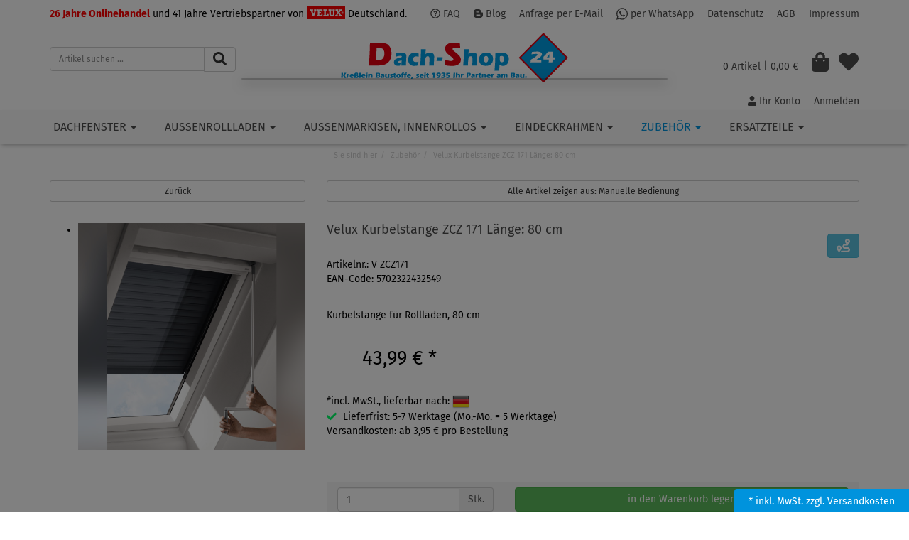

--- FILE ---
content_type: text/html; charset=utf-8
request_url: https://www.dach-shop24.de/velux-kurbelstange-laenge/p-18474.html
body_size: 15728
content:

<!DOCTYPE html>
<html lang="de" prefix="og: http://ogp.me/ns#">
<head>
<meta charset="UTF-8">
<meta http-equiv="X-UA-Compatible" content="IE=edge">
<meta name="viewport" content="width=device-width, initial-scale=1">
<title>Velux Kurbelstange ZCZ 171 Länge: 80 cm | Manuelle Bedienung</title>
<!-- Shopsystem by xanario ID Ltd. - www.xanario.de -->

<meta name="description" content="Kurbelstange für Rollläden, 80 cm" />
<meta name="author" content="" />
<meta name="generator" content="xanario shopsoftware" />
<meta name="robots" content="NOODP,NOYDIR,INDEX, FOLLOW" />
<meta name="revision" content="Mon,26 Jan 2026" />


<base href="https://www.dach-shop24.de/" />


<link rel="shortcut icon" type="image/x-icon" href="templates/dachshop_009/images/allgemein/favicon.ico" />
<link rel="icon" type="image/x-icon" href="templates/dachshop_009/images/allgemein/favicon.ico" />
<link rel="icon" type="image/gif" href="templates/dachshop_009/images/allgemein/favicon.gif" />
<link rel="icon" type="image/png" href="templates/dachshop_009/images/allgemein/favicon.png" />
<link rel="apple-touch-icon" href="templates/dachshop_009/images/allgemein/apple-touch-icon.png" />
<link rel="apple-touch-icon" href="templates/dachshop_009/images/allgemein/apple-touch-icon-57x57.png" sizes="57x57" />
<link rel="apple-touch-icon" href="templates/dachshop_009/images/allgemein/apple-touch-icon-60x60.png" sizes="60x60" />
<link rel="apple-touch-icon" href="templates/dachshop_009/images/allgemein/apple-touch-icon-72x72.png" sizes="72x72" />
<link rel="apple-touch-icon" href="templates/dachshop_009/images/allgemein/apple-touch-icon-76x76.png" sizes="76x76" />
<link rel="apple-touch-icon" href="templates/dachshop_009/images/allgemein/apple-touch-icon-114x114.png" sizes="114x114" />
<link rel="apple-touch-icon" href="templates/dachshop_009/images/allgemein/apple-touch-icon-120x120.png" sizes="120x120" />
<link rel="apple-touch-icon" href="templates/dachshop_009/images/allgemein/apple-touch-icon-128x128.png" sizes="128x128" />
<link rel="apple-touch-icon" href="templates/dachshop_009/images/allgemein/apple-touch-icon-144x144.png" sizes="144x144" />
<link rel="apple-touch-icon" href="templates/dachshop_009/images/allgemein/apple-touch-icon-152x152.png" sizes="152x152" />
<link rel="apple-touch-icon" href="templates/dachshop_009/images/allgemein/apple-touch-icon-180x180.png" sizes="180x180" />
<link rel="apple-touch-icon" href="templates/dachshop_009/images/allgemein/apple-touch-icon-precomposed.png" />
<link rel="icon" type="image/png" href="templates/dachshop_009/images/allgemein/favicon-16x16.png" sizes="16x16" />
<link rel="icon" type="image/png" href="templates/dachshop_009/images/allgemein/favicon-32x32.png" sizes="32x32" />
<link rel="icon" type="image/png" href="templates/dachshop_009/images/allgemein/favicon-96x96.png" sizes="96x96" />
<link rel="icon" type="image/png" href="templates/dachshop_009/images/allgemein/favicon-160x160.png" sizes="160x160" />
<link rel="icon" type="image/png" href="templates/dachshop_009/images/allgemein/favicon-192x192.png" sizes="192x192" />
<link rel="icon" type="image/png" href="templates/dachshop_009/images/allgemein/favicon-196x196.png" sizes="196x196" />
	
<meta name="theme-color" content="#ffffff">
	
<meta name="msapplication-TileImage" content="templates/dachshop_009/images/allgemein/win8-tile-144x144.png" /> 
<meta name="msapplication-TileColor" content="#ffffff" /> 
<meta name="msapplication-navbutton-color" content="#ffffff" /> 
<meta name="msapplication-square70x70logo" content="templates/dachshop_009/images/allgemein/win8-tile-70x70.png" /> 
<meta name="msapplication-square144x144logo" content="templates/dachshop_009/images/allgemein/win8-tile-144x144.png" /> 
<meta name="msapplication-square150x150logo" content="templates/dachshop_009/images/allgemein/win8-tile-150x150.png" /> 
<meta name="msapplication-wide310x150logo" content="templates/dachshop_009/images/allgemein/win8-tile-310x150.png" /> 
<meta name="msapplication-square310x310logo" content="templates/dachshop_009/images/allgemein/win8-tile-310x310.png" /> 
	

<link rel="image_src" href="images/products/normal/velux-kurbel-rollladen.jpg" /><link rel="canonical" href="https://www.dach-shop24.de/velux-kurbelstange-zcz-171-laenge/p-18474.html" />

<!-- Twitter Card data -->
<meta name="twitter:card" value="summary">
<meta name="twitter:title" content="Velux Kurbelstange ZCZ 171 Länge: 80 cm | Manuelle Bedienung">
<meta name="twitter:description" content="Kurbelstange für Rollläden, 80 cm">
<meta name="twitter:image" content="images/products/normal/velux-kurbel-rollladen.jpg"> 

<!-- Open Graph data -->
<meta property="og:type" content="product" />
<meta property="og:title" content="Velux Kurbelstange ZCZ 171 Länge: 80 cm | Manuelle Bedienung" />
<meta property="og:description" content="Kurbelstange für Rollläden, 80 cm" /> 
<meta property="og:url" content="https://www.dach-shop24.de/velux-kurbelstange-zcz-171-laenge/p-18474.html" /><meta property="og:image" content="images/products/normal/velux-kurbel-rollladen.jpg" /> 	
	
	
<link rel="stylesheet" href="https://www.dach-shop24.de/extern/ajax/libs/twitter-bootstrap/3.4.1/css/bootstrap.min.css" />
<script defer src="https://www.dach-shop24.de/extern/ajax/libs/font-awesome/5.15.4/js/all.js" crossorigin="anonymous"></script>		
<link rel="stylesheet" href="https://www.dach-shop24.de/extern/ajax/libs/animate.css/3.7.0/animate.min.css" />


<link rel="stylesheet" href="templates/dachshop_009/images/5/css_xanario.css.php" type="text/css" />

	
<script src="https://www.dach-shop24.de/extern/ajax/libs/jquery/3.7.1/jquery.min.js"></script>
<script src="https://www.dach-shop24.de/extern/ajax/libs/jquery-migrate/3.0.1/jquery-migrate.min.js"></script>
<script src="https://www.dach-shop24.de/extern/ajax/libs/twitter-bootstrap/3.4.1/js/bootstrap.min.js"></script>
		
<link rel="alternate" type="application/rss+xml" href="https://www.dach-shop24.de/rss.php?action=rss_blog" title="dach-shop24.de :: News" />
<link rel="stylesheet" type="text/css" href="xanario.css.php" />
<link rel="stylesheet" type="text/css" href="extern/jquery/lightslider/css/lightslider.css" />
<link rel="stylesheet" type="text/css" href="extern/jquery/lightgallery/css/lightgallery.css" />
<script src="xanario_js.php?basename=xanario_pinfo.php"></script>

	
<!-- Google Tag Manager -->
<script type="text/plain" data-consent="m">

								(function(w,d,s,l,i){w[l]=w[l]||[];w[l].push({'gtm.start':new Date().getTime(),event:'gtm.js'});var f=d.getElementsByTagName(s)[0],j=d.createElement(s);j.async=true;j.src="https://dsss.dach-shop24.de/iffknxftz.js?"+i;f.parentNode.insertBefore(j,f);})(window,document,'script','dataLayer','7cmq34w5=aWQ9R1RNLVRLTjc1NlRO&page=2');
								

</script>
<!-- End Google Tag Manager -->
</head>

<body itemscope itemtype="https://schema.org/WebPage">


<div id="mmenu-page">

<header id="header">
		
						
			
<div class="visible-xs">
	<div class="panel panel-transparent header-info-banner">
		<div class="panel-heading panel-collapse-clickable header-info-banner-title"  data-toggle="collapse" href="#header-info-banner-content">
			<i class="fab fa-whatsapp fa-lg"></i>
		</div>
		<div id="header-info-banner-content" class="panel-collapse collapse">
			<div class="panel-body header-info-banner-content">
				<div class="row">
	<div class="col-xs-6 text-center">
	    <span style="font-size: 1.5em;">
	        <a href="https://wa.me/4915779870347" target="_blank" style="color: #25d366;"><i class="fab fa-whatsapp-square fa-2x fa-fw"></i></a>
	    </span>
	</div>	
	<div class="col-xs-6 text-center">
	    <span style="font-size: 1.5em;">
	        <a href="#" data-toggle="modal" data-target="#contact_dialog" rel="nofollow" style="color: #ffffff;"><i class="far fa-envelope fa-2x fa-fw"></i></a>
	    </span>     
	</div>	
</div>


			</div>
		</div>
	</div>
</div>
<div class="container mt-3 hidden-xs">
<div class="row">
<div class="col-xs-12">
<div class="pull-left">
<font color="red"><b>26 Jahre Onlinehandel</b><font color="black"> und 41 Jahre Vertriebspartner von <img src="images/velux_logo_head.png" style="margin-top: -5px;"  />  Deutschland.
</div>
<div class="pull-right  header-links">
<span>
<a href="https://www.dach-shop24.de/fragen-und-antworten/kbc-1.html" rel="nofollow"><i class="far fa-question-circle"></i> FAQ</a>
<a href="https://www.dach-shop24.de/velux-blog/sh-6.html" rel="nofollow"><i class="fab fa-blogger-b"></i> Blog</a>
</span>
<a href="#" data-toggle="modal" data-target="#contact_dialog" rel="nofollow">Anfrage per E-Mail</a> 
<a href="https://wa.me/4915779870347" target="_blank"><i class="fab fa-whatsapp fa-lg"></i> per WhatsApp</a>
<a href="https://www.dach-shop24.de/datenschutz/ct-13.html" rel="nofollow">Datenschutz</a> 
<a href="https://www.dach-shop24.de/agb/ct-11.html" rel="nofollow">AGB</a> 
<a href="https://www.dach-shop24.de/impressum/ct-14.html" rel="nofollow">Impressum</a>
</div>
</div>
</div>
</div>
<div class="panel panel-transparent mb-0">
	<div class="panel-body px-0">
		<div class="container">
    <div class="row">

				<div class="col-xs-12 col-sm-4 col-md-3 hidden-xs header-search" id="mob_search">
					<form class="form-horizontal" name="quick_find" method="get" action="https://www.dach-shop24.de/xanario_search.php" rel="search" >  
					<span id="header_search_suggest">
						<div class="input-group">
							<input type="text" name="products_keywords" value="Artikel suchen ..." class="form-control" id="products_keywords" class="form-control" onclick="clear_box_quickfind()" data-suggest="https://www.dach-shop24.de/xanario_search_suggest.php" autocomplete="off" />
							<span class="input-group-btn"><button type="submit" class="btn btn-default" title="suchen"><i class="fas fa-search fa-lg"></i></button></span>
						</div>
					</span>
					</form>
				</div>
      
				<div class="col-xs-12 col-sm-4 col-md-6 header-logo">
					<a href=""><img src="templates/dachshop_009/images/allgemein/header/header_logo.svg" class="img-responsive" /></a>
				</div>

				<div class="col-xs-12 col-sm-4 col-md-3 header-cart">
					<div class="row">
						<div class="col-xs-5 text-left visible-xs">
								<a href="#mobilemenu" class="btn btn-default pull-left mr-2" title="Menü" ><i class="fas fa-bars fa-lg"></i></a>
								<button type="button" class="btn btn-default btn-toggle-search pull-left"><i class="fas fa-search fa-lg"></i></button>
						</div>
						<div class="col-xs-7 col-sm-12 text-right">
                            <a class="btn cart-btn pull-right" href="merklist.php" title="Merkliste" rel="nofollow"><i class="fas fa-heart fa-2x"></i></a>
							<a href="https://www.dach-shop24.de/checkout_cart.php" class="btn cart-btn pull-right" title="zur Kasse gehen" rel="nofollow">
								<span>0 Artikel</span>
																	<span class="hidden-xs">| 0,00 €</span>
																<span class="hidden-xs"></span>
								<i class="fas fa-shopping-bag fa-2x"></i>
							</a>						
						</div>
					</div>
				</div>
      
      </div>
			</div>
		</div>
	</div>

<div class="search-suggest-container hidden-xs">
	<div id="search_suggest" class="search_suggest" style="display: none;">
		<div class="container">
			<div id="search_suggest_box" class="list-group mt-4"></div>
		</div>
	</div>
</div>


<script>
	$(function() {
		$(".btn-toggle-search").click(function(){
			if ($("#mob_search").hasClass("hidden-xs")) {
					$("#mob_search").removeClass("hidden-xs");	
			} else {
					$("#mob_search").addClass("hidden-xs");
			}			
		});
	})
</script>





<div class="panel panel-transparent mb-0 hidden-xs">
	<div class="panel-heading p-0 clearfix">
    <div class="container">
				<div class="pull-right header-links">
			<span><a href="https://www.dach-shop24.de/account_information.php" rel="nofollow"><i class="fas fa-user"></i> Ihr Konto</a> 
 <a href="https://www.dach-shop24.de/login.php" rel="nofollow">Anmelden</a></span>
		</div>
    </div>
	</div>
</div>




	<div class="sticky-wrapper">

	<div class="multishop hidden-xs">
			<ul class="ms_navi">
																						<li >
														
																	<a href="#" title="Dachfenster" class="clickbar">Dachfenster <i class="caret"></i></a>
																	
									<div class="container-fluid">
										
										<a href="https://www.dach-shop24.de/dachfenster/sh-1.html">
											<div class="row submenu-shoplink py-3">
												<div class="col-xs-11">Dachfenster</div>
												<div class="col-xs-1 text-right"><i class="fas fa-chevron-right fa-lg"></i></div>
											</div>
										</a>
										
																					<ul class="submenu_cat_1"><li><a href="https://www.dach-shop24.de/schwing-dachfenster/c-1094.html" title="Schwing-Dachfenster" >Schwing-Dachfenster</a></li><li><a href="https://www.dach-shop24.de/klapp-schwing-fenster/c-1095.html" title="Klapp-Schwing-Fenster" >Klapp-Schwing-Fenster</a></li><li><a href="https://www.dach-shop24.de/austausch-dachfenster/c-49.html" title="Austausch-Dachfenster" >Austausch-Dachfenster</a></li><li><a href="https://www.dach-shop24.de/dach-und-notausstieg/c-47.html" title="Dach- und Notausstieg" >Dach- und Notausstieg</a></li><li><a href="https://www.dach-shop24.de/elektro-dachfenster/c-4163.html" title="Elektro-Dachfenster" >Elektro-Dachfenster</a></li><li><a href="https://www.dach-shop24.de/tageslichtspot/c-50.html" title="Tageslichtspot" >Tageslichtspot</a></li><li><a href="https://www.dach-shop24.de/lichtloesungen/c-1.html" title="Lichtlösungen" >Lichtlösungen</a></li><li><a href="https://www.dach-shop24.de/cabrio-und-dachbalkon/c-48.html" title="Cabrio und Dachbalkon" >Cabrio und Dachbalkon</a></li></ul>
																														
									</div>
																		
																
																																
							</li>
																		<li >
														
																	<a href="#" title="Außenrollladen" class="clickbar">Außenrollladen <i class="caret"></i></a>
																	
									<div class="container-fluid">
										
										<a href="https://www.dach-shop24.de/aussenrollladen/sh-2.html">
											<div class="row submenu-shoplink py-3">
												<div class="col-xs-11">Außenrollladen</div>
												<div class="col-xs-1 text-right"><i class="fas fa-chevron-right fa-lg"></i></div>
											</div>
										</a>
										
																					<ul class="submenu_cat_1"><li><a href="https://www.dach-shop24.de/fuer-standard-dachfenster/c-82.html" title="für Standard-Dachfenster" >für Standard-Dachfenster</a></li><li><a href="https://www.dach-shop24.de/fuer-gtu-gtl-ausstiegsfenster/c-5335.html" title="für GTU / GTL Ausstiegsfenster" >für GTU / GTL Ausstiegsfenster</a></li><li><a href="https://www.dach-shop24.de/fuer-und-vku-2001/c-55.html" title="für VL, VU und VKU (ab 2001)" >für VL, VU und VKU (ab 2001)</a></li><li><a href="https://www.dach-shop24.de/fuer-alte-fenster-1996-2000/c-54.html" title="für alte VL, VK-Fenster (1996 - 2000)" >für alte VL, VK-Fenster (1996 - 2000)</a></li><li><a href="https://www.dach-shop24.de/fuer-gpu-integra-2020/c-8473.html" title="für GPU-Integra ab Bj 2020" >für GPU-Integra ab Bj 2020</a></li></ul>
																														
									</div>
																		
																
																																
							</li>
																		<li >
														
																	<a href="#" title="Außenmarkisen, Innenrollos" class="clickbar">Außenmarkisen, Innenrollos <i class="caret"></i></a>
																	
									<div class="container-fluid">
										
										<a href="https://www.dach-shop24.de/aussenmarkisen-innenrollos/sh-3.html">
											<div class="row submenu-shoplink py-3">
												<div class="col-xs-11">Außenmarkisen, Innenrollos</div>
												<div class="col-xs-1 text-right"><i class="fas fa-chevron-right fa-lg"></i></div>
											</div>
										</a>
										
																					<ul class="submenu_cat_1"><li><a href="https://www.dach-shop24.de/aussenmarkise/c-2553.html" title="Außenmarkise" >Außenmarkise</a></li><li><a href="https://www.dach-shop24.de/vorteils-set/c-2568.html" title="Vorteils-Set" >Vorteils-Set</a></li><li><a href="https://www.dach-shop24.de/verdunkelungsrollo/c-2479.html" title="Verdunkelungsrollo" >Verdunkelungsrollo</a></li><li><a href="https://www.dach-shop24.de/sichtschutzrollo/c-3765.html" title="Sichtschutzrollo" >Sichtschutzrollo</a></li><li><a href="https://www.dach-shop24.de/faltstore/c-2864.html" title="Faltstore" >Faltstore</a></li><li><a href="https://www.dach-shop24.de/jalousette/c-3478.html" title="Jalousette" >Jalousette</a></li><li><a href="https://www.dach-shop24.de/insektenschutz/c-4136.html" title="Insektenschutz" >Insektenschutz</a></li></ul>
																														
									</div>
																		
																
																																
							</li>
																		<li >
														
																	<a href="#" title="Eindeckrahmen" class="clickbar">Eindeckrahmen <i class="caret"></i></a>
																	
									<div class="container-fluid">
										
										<a href="https://www.dach-shop24.de/eindeckrahmen/sh-4.html">
											<div class="row submenu-shoplink py-3">
												<div class="col-xs-11">Eindeckrahmen</div>
												<div class="col-xs-1 text-right"><i class="fas fa-chevron-right fa-lg"></i></div>
											</div>
										</a>
										
																					<ul class="submenu_cat_1"><li><a href="https://www.dach-shop24.de/eindeckrahmen/c-94.html" title="Eindeckrahmen" >Eindeckrahmen</a></li><li><a href="https://www.dach-shop24.de/daemm-und-anschlussmaterial/c-1130.html" title="Dämm- und Anschlussmaterial" >Dämm- und Anschlussmaterial</a></li></ul>
																														
									</div>
																		
																
																																
							</li>
																		<li class="ontab">
														
																	<a href="#" title="Zubehör" class="clickbar">Zubehör <i class="caret"></i></a>
																	
									<div class="container-fluid">
										
										<a href="https://www.dach-shop24.de/zubehoer/sh-5.html">
											<div class="row submenu-shoplink py-3">
												<div class="col-xs-11">Zubehör</div>
												<div class="col-xs-1 text-right"><i class="fas fa-chevron-right fa-lg"></i></div>
											</div>
										</a>
										
																					<ul class="submenu_cat_1"><li><a href="https://www.dach-shop24.de/elektrozubehoer/c-8449.html" title="Elektrozubehör" >Elektrozubehör</a></li><li><a href="https://www.dach-shop24.de/sicherheitszubehoer/c-8451.html" title="Sicherheitszubehör" >Sicherheitszubehör</a></li><li><a href="https://www.dach-shop24.de/pflege-und-wartung/c-8452.html" title="Pflege und Wartung" >Pflege und Wartung</a></li><li><a href="https://www.dach-shop24.de/manuelle-bedienung/c-8457.html" title="Manuelle Bedienung" >Manuelle Bedienung</a></li><li><a href="https://www.dach-shop24.de/innenfutter/c-8458.html" title="Innenfutter" >Innenfutter</a></li><li><a href="https://www.dach-shop24.de/sonstiges-zubehoer/c-8459.html" title="Sonstiges Zubehör" >Sonstiges Zubehör</a></li></ul>
																														
									</div>
																		
																
																																
							</li>
																		<li >
														
																	<a href="#" title="Ersatzteile" class="clickbar">Ersatzteile <i class="caret"></i></a>
																	
									<div class="container-fluid">
										
										<a href="https://www.dach-shop24.de/ersatzteile/sh-8.html">
											<div class="row submenu-shoplink py-3">
												<div class="col-xs-11">Ersatzteile</div>
												<div class="col-xs-1 text-right"><i class="fas fa-chevron-right fa-lg"></i></div>
											</div>
										</a>
										
																					<ul class="submenu_cat_1"><li><a href="https://www.dach-shop24.de/fenster-ersatzteile/c-8453.html" title="Fenster-Ersatzteile" >Fenster-Ersatzteile</a></li><li><a href="https://www.dach-shop24.de/rollladen-ersatzteile/c-8454.html" title="Rollladen-Ersatzteile" >Rollladen-Ersatzteile</a></li><li><a href="https://www.dach-shop24.de/fenster-dichtungen/c-10231.html" title="Fenster-Dichtungen" >Fenster-Dichtungen</a></li><li><a href="https://www.dach-shop24.de/elektro-ersatzteile/c-8455.html" title="Elektro-Ersatzteile" >Elektro-Ersatzteile</a></li><li><a href="https://www.dach-shop24.de/innenrollo-ersatzteile/c-8456.html" title="Innenrollo-Ersatzteile" >Innenrollo-Ersatzteile</a></li></ul>
																														
									</div>
																		
																
																																
							</li>
					    
							</ul>
		<div style="clear: both;"></div>	
	</div>
	
	
	<div class="multishop-xs visible-xs"></div>		
			
	
	<script>
		$(document).ready(function() {  
			$(".clickbar").click(function(event) {
				return false;
			});
		}); 
	</script>
	
	
	</div>

<script>
var sticky = new Waypoint.Sticky({ element: $('.multishop')[0] })
</script>

<span class="hidden-xs"><ol class="breadcrumb"><li>Sie sind hier</li><li><a href="https://www.dach-shop24.de/zubehoer/sh-5.html" title="Zubehör">Zubehör</a></li><li>Velux Kurbelstange ZCZ 171 Länge: 80 cm</li></ol>
<script type="application/ld+json">
{
"@context":"https://schema.org",
"@type":"BreadcrumbList",
"itemListElement": [
 {"@type" : "ListItem", "position": 1, "name": "Zubehör", "item": "https://www.dach-shop24.de/zubehoer/sh-5.html"},
 {"@type" : "ListItem", "position": 2, "name": "Velux Kurbelstange ZCZ 171 Länge: 80 cm", "item": "https://www.dach-shop24.de/velux-kurbelstange-zcz-171-laenge/p-18474.html"}
]}
</script>
</span>
					
</header>



	
			<div class="container">	
			<div class="row">
				<div class="p-0 col-sm-12">	
	<script>var preis_standard = 43.990016;var preis_diff = 0;</script><div class="product-page-item">
	
	
<script type="application/ld+json">
{
"@context":"https://schema.org",
"@type":"Product",
"brand":{
	"@type":"Brand",
	"name":"VELUX Deutschland GmbH"
},
"description":"Kurbelstange für Rollläden, 80 cm",
"name":"Velux Kurbelstange ZCZ 171 Länge: 80 cm",
"image":[
	"https://www.dach-shop24.de/images/products/velux-kurbel-rollladen.jpg"
	],
"offers":{
	"@type":"Offer",
	"availability":"https://schema.org/InStock",
	"itemCondition":"https://schema.org/NewCondition",
	"seller":{
		"@type":"Organization",
		"name":"dach-shop24.de"
	},
	"url":"https://www.dach-shop24.de/velux-kurbelstange-zcz-171-laenge/p-18474.html"
},
"sku":"V ZCZ171",	
"gtin":"5702322432549",	
"url":"https://www.dach-shop24.de/velux-kurbelstange-zcz-171-laenge/p-18474.html"
}
</script>

	
	<script>
$(function(){
	if (sessionStorage) {
		if (sessionStorage.getItem("scrollPos")) {
			$(document).scrollTop(sessionStorage.getItem("scrollPos"));
		}
		sessionStorage.removeItem("scrollPos");
		
		$(".pinfo-pos button[type=submit]").click(function(){
			sessionStorage.setItem("scrollPos", $(document).scrollTop());
		});		
		
		$(".alert-shop").css("position", "fixed");
		$(".alert-shop").css("top", "0");
		$(".alert-shop").css("left", "0");
		$(".alert-shop").css("width", "100%");
		$(".alert-shop").css("z-index", "9999");
		setTimeout(function() {
			$(".alert-shop").fadeOut(1000);
		}, 5000);
	}
});
</script>

	<section>
		<div class="container-fluid">
			<div class="row mb-5">
				<div class="col-sm-4 col-xs-12 col-xs-block" >
					<a href="javascript:history.back();" rel="nofollow" class="btn btn-default btn-sm btn-block">Zurück</a>
				</div>				
				
				<div class="col-sm-8 col-xs-12 col-xs-block" >
					<a href="https://www.dach-shop24.de/manuelle-bedienung/c-8457.html?clear_filter=1"  class="btn btn-default btn-sm btn-block">Alle Artikel zeigen aus: Manuelle Bedienung</a>
				</div>				
			</div>
		</div>
	</section>
	
	<section class="morez">
		<div class="container-fluid">
			<div class="row mb-5">
				<div class="col-sm-4 col-xs-12" ><div class="product-page-image mb-5">
	<ul id="pinfo_image_gallery">
								<li data-thumb="images/products/mini/velux-kurbel-rollladen.jpg" data-src="images/products/gross/velux-kurbel-rollladen.jpg" data-sub-html="Velux Kurbelstange ZCZ 171 Länge: 80 cm"> 
				<img src="images/products/gross/velux-kurbel-rollladen.jpg" class="img-responsive" />
			</li>
						
	</ul>
</div>

<script>
	$(document).ready(function() {
		$('#pinfo_image_gallery').lightSlider({
				gallery:true,
				controls: true,
				auto: false,
				item:1,
				loop:true,
				pager:true,
				thumbItem:7,
				slideMargin:0,
				enableDrag: false,
				currentPagerPosition:'left',
				onSliderLoad: function(el) {
						el.lightGallery({
								selector: '#pinfo_image_gallery .lslide'
						});
				}   
		});  
	});
</script></div>
				<div class="col-sm-8 col-xs-12" >

<div class="row mb-5">
	<div class="col-sm-8 ">
		<div class="row  mb-5">
			<div class="col-sm-12 p-name">
				<h1 class="pull-left"><a href="https://www.dach-shop24.de/velux-kurbelstange-zcz-171-laenge/p-18474.html" title="Velux Kurbelstange ZCZ 171 Länge: 80 cm">Velux Kurbelstange ZCZ 171 Länge: 80 cm</a></h1>
				 
			</div>
		</div>
		
									<div class="row">
					<div class="col-sm-12">
						Artikelnr.: V ZCZ171
					</div>
				</div>
							
									<div class="row">
					<div class="col-sm-12">
						EAN-Code: 5702322432549
					</div>
				</div>
									<div class="row">
			<div class="col-sm-12 product-rating"> 
							</div>
		</div>
			</div>
	<div class="col-sm-4">
				
		  
		<div class="row">
			<div class="col-sm-12 mt-4">
				<div class="pull-right"><a class="btn btn-info" href="#" data-toggle="modal" data-target="#lieferkette_dialog" title="Transparente Lieferkette" rel="nofollow"><i class="fas fa-route fa-lg"></i> </a></div>
			</div>
		</div> 
				
	</div>
</div>

 
<div class="row mb-5">
	<div class="col-sm-12">Kurbelstange für Rollläden, 80 cm</div>
</div> 

		
		
	<div class="row mb-5">
		<div class="col-sm-12">
							<div>
				 				 		<div class="product-price text-xs-center">
														<span class="ml-6" name="preis_total_18474">43,99 €</span> *
						</div>
																 				</div>
					</div>
	</div> 
	

	
	<div class="row mb-5">
		 		
		
					<div class="col-xs-12">
				*incl. MwSt., lieferbar nach: 	
										<img src="images/flags/de.png" alt="DE" title="DE" class="mr-2"/>
							</div>	
				
		 			
			<div class="col-xs-12 text-xs-center">
									<span class="mr-2"><span style="color: #00ff66;">	<i class="fas fa-check"></i></span></span>
								Lieferfrist: 5-7 Werktage (Mo.-Mo. = 5 Werktage)
			</div>
				
				
					<div class="col-xs-12">Versandkosten: ab 3,95 € pro Bestellung</div>
			</div>
	
 

	<div class="row mb-5">
		<div class="col-xs-12 urlaubstext"><b><span style="color:red;"> </span></b></div>
	</div>




<div class="row mb-5">
	<div class="col-sm-12">
 						
															
								<form name="buy_now_productoptionen18474" method="post" action="https://www.dach-shop24.de/velux-kurbelstange-zcz-171-laenge/p-18474.html?action=add_product" enctype="multipart/form-data">
		
																
																<div class="container-fluid">
									<div class="row btn-row-kaufen">
																				<div class="col-sm-4">
											<div class="input-group">
												<input type="text" name="cart_quantity" class="form-control input-number" value="1">
												<span class="input-group-addon">Stk.</span>
											</div>
										</div>		
										<div class="col-sm-8"><input type="hidden" name="products_id" value="18474" /><input type="hidden" name="products_model" value="V ZCZ171" /><button type="submit" class="btn btn-success btn-block" title="Velux Kurbelstange ZCZ 171 Länge: 80 cm in den Warenkorb legen" >in den Warenkorb legen</button></div>
																			</div>	
								</div>
																
								
																
							</form>
										
	  
	</div>
</div> 

	


<div class="row mb-5">
	<div class="col-sm-12">
											</div>
</div>



</div>
			</div>
		</div>
	</section>

		
		
		
	
<section>
	<div class="container-fluid">
		
		<ul class="nav nav-tabs responsive-tabs" id="pinfo-tab">
										<li class="active"><a href="#ptabs-beschreibung" rel="nofollow">Beschreibung</a></li>
											<li class=""><a href="#ptabs-reviews" rel="nofollow">Bewertungen</a></li>
													<li class="tab_addon"><a href="#ptabs-tab_addon_product" data-toggle="modal" data-target="#contact_dialog" data-ptyp="product" data-pname="Velux Kurbelstange ZCZ 171 Länge: 80 cm" data-pid="18474" rel="nofollow">Ihre Frage zum Artikel</a></li>
					</ul>	
		<div class="tab-content responsive-tabs">
										<div class="tab-pane active" id="ptabs-beschreibung">
				<div class="panel panel-transparent">
	<div class="panel-body">
		<div class="row">
			<div class="col-sm-12">
				<span itemprop="description">Original VELUX Kurbelstange für Rollläden des Types "SCL" und "XR". Länge komplett: 80 cm, wie im SCL Paket serienmäßig enthalten. Kann mit den beiliegenden Wandhaltern neben dem Fenster an der Wand aufbewahrt werden. Die Verbindung zum Rollladen erfolgt über einen 8mm Vierkant am Ende der Kurbelstange. Durch den Knick gehen ca. 13 cm an Länge verloren.</span>
				<br /><span itemprop="description"><div class="container-fluid">

	<div class="row cb-content">
		<div class="col-md-4">
			<a href="download/garantie/velux_garantie.pdf" target="_blank">
				<img src="images/content/uploads/velux-stoerer-2jahre-garantie-940x470-py10fq.png" data-filename="velux-stoerer-2jahre-garantie-940x470.png">
			</a>	
		</div>
		<div class="col-md-8">
			<p></p>
			<div class="filterenabled spot-wrapper">          
				<div class="article-wrapper">         
					<div class="article-content clearfix textspot-content">                  
						<h4></h4>
					</div>
				</div>
			</div>
			<div class="filterenabled spot-wrapper">          
				<div class="article-wrapper">         
					<div class="article-content clearfix textspot-content">                  
						<h4>VELUX übernimmt 2 Jahre Garantie auf</h4>                
					</div>     
				</div> 
			</div>                                        
			<ul>
				<li><p>Ersatzteile</p></li>
				<li><p>VELUX Verdunkelungsrollo Classic</p></li>
			</ul>
			<p></p>
		</div>
	</div>

</div></span>			</div>
		</div>
	</div>
</div>				</div>
											<div class="tab-pane " id="ptabs-reviews">
				<div class="panel panel-transparent">
	<div class="panel-body">
				<div class="row">
			<div class="col-sm-12">
				Bewerten Sie jetzt diesen Artikel und schreiben Sie uns Ihre Meinung.
			</div>		
		</div>
		
				<div class="row mt-5">
			<div class="col-sm-12 text-right">
								<a href="https://www.dach-shop24.de/velux-kurbelstange-zcz-171-laenge/p-18474.html?action=login" rel="nofollow" class="btn btn-info">Produkt jetzt bewerten</a>
							</div>		
		</div>
			</div>
</div>				</div>
								
							<div class="tab-pane" id="ptabs-tab_addon_product">
				</div>
					</div>
		
		
		<script>
			$(document).ready(function () {
				$('.responsive-tabs').responsiveTabs({	
					accordionOn: ['xs', 'sm']
				})
				$(".nav-tabs > li.tab_addon > a").off("click");
			});
		</script>
		
		
	</div>
</section>

	
	<!-- dialog info !-->
<div class="modal" id="info_dialog" tabindex="-1" role="dialog">
  <div class="modal-dialog" role="document">
		<div class="modal-content">
      <div class="modal-header bg-rahmen">
        <button type="button" class="close" data-dismiss="modal"><span>&times;</span></button>
        <span class="modal-title"></span>
      </div>
      <div class="modal-body">
      </div>
    </div>
  </div>
</div>


<script async>
	function showInfoDialog(obj) {
		if (obj.href) {
			$('#info_dialog').data("url", obj.href);
			var sModalTitle = $(obj).data('dialogtitle');
			if (!sModalTitle) sModalTitle = (obj.title) ? obj.title : $(obj).text();
			$('#info_dialog .modal-title').text(sModalTitle);
			$('#info_dialog').modal('show');
		}
		return false;
	}

	$(function() {
		$('#info_dialog').modal({
			backdrop: 'static',
			show: false
		});
		$('#info_dialog').on('shown.bs.modal', function (e) {
			var url = $('#info_dialog').data("url");
			if (url) {
				$('#info_dialog .modal-body').html('<iframe src="'+url+'" style="width:100%; max-height:50vh; border:0;"></iframe>');
				$("#info_dialog .modal-body iframe").each(function() {
					var oDocument = (this.contentWindow.document || this.contentDocument);
					if (oDocument) $(this).css('height', 0);
				}).load(function() {
					var oDocument = (this.contentWindow.document || this.contentDocument);
					if (oDocument) $(this).css('height', $(oDocument).outerHeight());
				});
			}
		})
	});
</script>

<!-- dialog info end !-->	
</div>



<!-- dialog warenkorb !-->
<div class="modal" id="warenkorb_dialog" tabindex="-1" role="dialog">
  <div class="modal-dialog modal-lg" role="document">

    <div class="modal-content panel-success">
      <div class="modal-header panel-heading bg-rahmen">
        <button type="button" class="close" data-dismiss="modal"><span>&times;</span></button>
        <span class="modal-title">Ihr Produkt wurde in den Warenkorb gelegt.</span>
      </div>
      <div class="modal-body">
      			<div class="alert alert-info">folgende Produkte könnten Sie auch interessieren</div>
      	
      	
      			
						
												<div class="">
							<div class="row my-4 px-0 ">
															</div>
						</div>
						
						
						<script>
							$(document).ready(function() {  
								$('#carousel-multi-in-cart').hammer().on('swipeleft', function(){$(this).carousel('next');})
								$('#carousel-multi-in-cart').hammer().on('swiperight', function(){$(this).carousel('prev');})
							}); 
						</script>
						    	
      	
      	
      </div>
      <div class="modal-footer">
      	<div class="row">
					<div class="col-xs-12 col-sm-6 text-left"><button type="button" class="btn btn-info btn-xs-block mb-2" data-dismiss="modal">weiter einkaufen</button></div>
					<div class="col-xs-12 col-sm-6 text-right"><a href="https://www.dach-shop24.de/checkout_cart.php" class="btn btn-success btn-xs-block mb-2">Warenkorb zeigen</a></div>
				</div>
			</div>
    </div>
		
  </div>
</div>

	<script async>
		$(function() {
			$('#warenkorb_dialog').modal({
				backdrop: 'static',
				show: false
			});
		});
	</script>
<!-- dialog warenkorb end !-->
  
<!-- dialog lieferkette !-->
<div class="modal" id="lieferkette_dialog" tabindex="-1" role="dialog">
  <div class="modal-dialog modal-xs" role="document">
    <div class="modal-content">
      <div class="modal-header bg-rahmen">
        <button type="button" class="close" data-dismiss="modal"><span>&times;</span></button>
        <span class="modal-title">Transparente Lieferkette</span>
      </div>
      <div class="modal-body">
      </div>
    </div>
  </div>
</div>

<script async>
$(function() {
	$('#lieferkette_dialog').modal({
		backdrop: 'static',
		show: false
	});
	
	var loaded = false;
	
	$('#lieferkette_dialog').on('show.bs.modal', function () {
		if (!loaded) {
			const params = {
				"products_id": "18474"
			}
			
			$.post("ax_run.php?ax_action=load_lieferkette", params, function(html){
				$('#lieferkette_dialog .modal-body').html(html);
			});
			loaded = true;
		}
	})
});
</script>
<!-- dialog lieferkette end !-->

				</div>	
		</div>
	</div>	
	

	<footer id="footer">
		
<div class="container">
<div class="row">
	<div class="col-sm-3"><div class="panel panel-footerbox">
    <div class="panel-heading">	
	    <div class="row">
            <div class="col-xs-10">Bewertungen</div>
            <div class="col-xs-2 text-right visible-xs">
                <a data-toggle="collapse" href="#footer_box_1"><i class="fa fa-bars"></i></a>
            </div>
	    </div>
    </div>
    <div id="footer_box_1" class="panel-collapse collapse collapse-footerbox in">
        <div class="panel-body">
            <div class="row">
                <div class="col-sm-12"><iframe style="position: relative; height: 280px; width: 200px; border-style: none; overflow: hidden;" src="https://widgets.shopvote.de/bs-widget.php?shopid=6089" scrolling="no" width="320" height="240"></iframe></div>
            </div>
        </div>
    </div>
</div></div>
	<div class="col-sm-3"><div class="panel panel-footerbox">
    <div class="panel-heading">	
	    <div class="row">
            <div class="col-xs-10">Rechtliches</div>
            <div class="col-xs-2 text-right visible-xs">
                <a data-toggle="collapse" href="#footer_box_2"><i class="fa fa-bars"></i></a>
            </div>
	    </div>
    </div>
    <div id="footer_box_2" class="panel-collapse collapse collapse-footerbox in">
        <div class="panel-body">
            <div class="row">
                <div class="col-sm-12"><a href="https://www.dach-shop24.de/agb/ct-11.html">AGB & Kundeninformationen</a></div>
            </div>
            <div class="row">
                <div class="col-sm-12"><a href="https://www.dach-shop24.de/datenschutz/ct-13.html">Datenschutz</a></div>
              </div>
              <div class="row">
                <div class="col-sm-12"><a href="https://www.dach-shop24.de/impressum/ct-14.html">Impressum</a></div>
            </div>
            <div class="row">
                <div class="col-sm-12"><a href="https://www.dach-shop24.de/widerrufsbelehrung/ct-50.html">Widerrufsrecht</a></div>
            </div>
            <div class="row">
                <div class="col-sm-12"><a href="https://www.dach-shop24.de/versand/ct-15.html">Versandkosten</a></div>
            </div>
            <div class="row mt-4">
                <div class="col-sm-12"><a href="https://www.dach-shop24.de/batterieentsorgung/ct-306.html">Hinweis zur Batterieentsorgung</a></div>
            </div>
            <div class="row mt">
                <div class="col-sm-12"><a href="https://www.dach-shop24.de/echtheit-von-kundenbewertungen/ct-349.html">Echtheit von Bewertungen</a></div>
            </div>
 
	<div class="row mt-4">
                <div class="col-sm-12"><a href="#" data-toggle="modal" data-target="#modal_datenschutz">Cookie Einstellungen</a></div>
            </div>	

        </div>
    </div>
</div></div>
	<div class="col-sm-3">
	<div class="panel panel-footerbox">
    <div class="panel-heading">	
	    <div class="row">
            <div class="col-xs-10">Service</div>
            <div class="col-xs-2 text-right visible-xs">
                <a data-toggle="collapse" href="#footer_box_3"><i class="fa fa-bars"></i></a>
            </div>
	    </div>
    </div>
    <div id="footer_box_3" class="panel-collapse collapse collapse-footerbox in">
        <div class="panel-body">


            <div class="row">
                <div class="col-sm-12"><a href="#" data-toggle="modal" data-target="#contact_dialog" rel="nofollow">Kontakt per E-Mail</a></div>
            
            </div>
            <div class="row">
                <div class="col-sm-12"><a href="https://wa.me/4915779870347" target="_blank"> Kontakt per WhatsApp <i class="fab fa-whatsapp fa-lg"></i></a></div>
</div>
            <div class="row">
                <div class="col-sm-12"><a href="https://www.dach-shop24.de/unsere-geschichte/ct-304.html">Wer wir sind</a></div>

            </div>
        </div>
    </div>
</div>
	<div class="panel panel-footerbox clearfix">
<div class="panel-heading">
<div class="row">
<div class="col-xs-10">Zahlung</div>
<div class="col-xs-2 text-right visible-xs"><a data-toggle="collapse" href="#footer_box_4"><i class="fa fa-bars"></i></a></div>
</div>
</div>
<div id="footer_box_4" class="panel-collapse collapse collapse-footerbox in">
<div class="panel-body">
<div class="row">
<div class="col-xs-6"><a href="https://www.dach-shop24.de/unsere-zahlungsarten/ct-305.html">PayPal</a></div>
<div class="col-xs-6"><a href="https://www.dach-shop24.de/unsere-zahlungsarten/ct-305.html">Ratenkauf</a></div>
</div>
<div class="row">
<div class="col-xs-6"><a href="https://www.dach-shop24.de/unsere-zahlungsarten/ct-305.html">Mastercard</a></div>
<div class="col-xs-6"><a href="https://www.dach-shop24.de/unsere-zahlungsarten/ct-305.html">Visa</a></div>
</div>
<div class="row">
<div class="col-xs-6"><a href="https://www.dach-shop24.de/unsere-zahlungsarten/ct-305.html">Lastschrift</a></div>
<div class="col-xs-6"><a href="https://www.dach-shop24.de/unsere-zahlungsarten/ct-305.html">American Exp.</a></div>
</div>
<div class="row">
<div class="col-xs-6"><a href="https://www.dach-shop24.de/unsere-zahlungsarten/ct-305.html">Vorauskasse</a></div>
<div class="col-xs-6"><a href="https://www.dach-shop24.de/unsere-zahlungsarten/ct-305.html">Rechnungskauf</a></div>
</div>
<div class="row">
<div class="col-xs-6"><a href="https://www.dach-shop24.de/unsere-zahlungsarten/ct-305.html"> </a></div>
<div class="col-xs-6"><a href="https://www.dach-shop24.de/unsere-zahlungsarten/ct-305.html"> </a></div>
</div>
<div class="row mt-2">
<div class="col-xs-12"><a href="https://www.dach-shop24.de/unsere-zahlungsarten/ct-305.html">EC-Cash und Bargeld bei Abholung in 63755 Alzenau und bei Lieferungen im Rhein-Main-Gebiet. <br><br><b>Immer 3% Skonto ab 1000,- € bei IBAN-Vorkasse! </b></a></div>
</div>
</div>
</div>
</div>
	</div>
	<div class="col-sm-3"><div class="panel panel-footerbox">
    <div class="panel-heading">	
	    <div class="row">
            <div class="col-xs-10">VELUX Dachfenster-Infothek</div>
            <div class="col-xs-2 text-right visible-xs">
                <a data-toggle="collapse" href="#footer_box_5"><i class="fa fa-bars"></i></a>
            </div>
	    </div>
    </div>
    <div id="footer_box_5" class="panel-collapse collapse collapse-footerbox in">
        <div class="panel-body">
            <div class="row">
                <div class="col-sm-12"><a href="https://www.dach-shop24.de/velux-fenstergroesse/ct-296.html">VELUX Fenstergrößen</a></div>
            </div>
            <div class="row">
                <div class="col-sm-12"><a href="https://www.dach-shop24.de/velux-fensterarten/ct-299.html">VELUX Fensterarten</a></div>
            </div>
            <div class="row">
                <div class="col-sm-12"><a href="https://www.dach-shop24.de/velux-glasarten/ct-301.html">VELUX Glasarten</a></div>
            </div>
            <div class="row">
                <div class="col-sm-12"><a href="https://www.dach-shop24.de/velux-typenschild/ct-312.html">VELUX Typenschilder</div>
            </div>
            <div class="row">
                <div class="col-sm-12"><a href="https://www.dach-shop24.de/velux-fenstertausch-information-und-kosten/ct-303.html">VELUX Fenstertausch</a></div>
            </div>
                    </div>
            <div class="row mt-3">
                <div><img src="images/allgemein/visitenkarte.png" class="img-responsive" /></div>
            </div>
    </div>
</div>



</div>
</div>

<!-- Shopvote Inhalt gelöscht, 7.3.2024, Heiko -->


<div class="container-fluid my-3">
	<div class="row">
		<div class="col-sm-12 text-center">
VELUX und das VELUX Logo sind eingetragene Marken der VKR Holding A/S.  Bilderrechte: VELUX Deutschland, Österreich, Schweiz.   
		</div>
	</div>
</div>

<script>
$(document).ready(function(){
	function toggleFooterbox (){
		var w = $(window).width();
		if (w < 768) {
			$('.collapse-footerbox ').removeClass('in');
		} else {
			$('.collapse-footerbox ').addClass('in');
		}
	}
	
	$(window).resize(function(){
		toggleFooterbox();
	});
	
	toggleFooterbox();	
})
</script>

<div id="mwst_div" class="trigger_dialog">
	<div class="container-fluid"><div class="alert alert-info">* inkl.  MwSt. <a href="https://www.dach-shop24.de/versand/ct-15.html" target="_blank" rel="nofollow">zzgl. Versandkosten</a></div></div>
</div>


	<script>
		$(document).ready(function() {  
			$.apScrollTop({
					enabled: true,
					visibilityTrigger: 100, 
					position: 'right bottom',
			});
		}); 
	</script>
	
		
	</footer>



<!-- dialog contact !-->
<form name="contactForm" action="" method="post" class="form-horizontal" data-toggle="validator" id="contactForm" >
<input type="hidden" name="contact_typ" value="default" id="contact_typ" /><input type="hidden" name="contact_products_id" value="0" id="contact_products_id" />
<div class="modal" id="contact_dialog" tabindex="-1" role="dialog">
  <div class="modal-dialog modal-lg" role="document">	
    <div class="modal-content">
     	
				<div class="modal-header bg-rahmen">
					<button type="button" class="close" data-dismiss="modal"><span>&times;</span></button>
					<span class="modal-title">Kontaktformular</span>
				</div>
				<div class="modal-body">
					<div class="container-fluid">
						<div id="frm_contact_message"></div>
					</div>

					<div class="container-fluid formular" id="contact_dialog_modal_body_container">
						<div class="row">
							<div class="col-sm-6 formular">
								<div class="row form-group">
									<div class="col-sm-12"><input type="text" name="contact_name" value="" class="form-control" data-minlength="2" id="contact_name" placeholder="Ihr Name" /><input type="hidden" name="contact_abteilung" value="1" id="contact_abteilung" /></div>
								</div>
								<div class="row form-group">
									<div class="col-sm-12"><input type="email" name="contact_mail" value="" class="form-control" data-minlength="7" id="contact_mail" placeholder="E-Mail Adresse *" required /><input type="hidden" name="contact_priority" value="1" id="contact_priority" /></div>
								</div>
								<div class="row form-group">
									<div class="col-sm-12"><input type="text" name="contact_telephone" value="" class="form-control" id="contact_telephone" placeholder="Telefon" /></div>
								</div>
							</div>

														<div id="contact_billiger_info" class="col-sm-6 formular">
								<div class="row form-group">
									<div class="col-sm-12">Wir sind Montags bis Freitags von 8:00 - 18:00 Uhr für Sie erreichbar.<br><br>Telefonisch: 06023-999501, per E-Mail: info@dach-shop24.de via<a href="https://wa.me/4915779870347"><i class="fab fa-whatsapp fa-lg"></i> WhatsApp</a> und über unser Kontaktformular.</div>
								</div>
							</div>
							
						</div>

						<div id="contact_billiger" class="formular">
							<div class="row form-group">
								<div class="col-sm-6"><input type="text" name="contact_mitbewerber_price" value="" class="form-control" id="contact_mitbewerber_price" placeholder="Mitbewerber Preis in EUR" /></div>
							</div>

							<div class="row form-group">
								<div class="col-sm-12"><input type="text" name="contact_mitbewerber_url" value="" class="form-control" data-minlength="3" id="contact_mitbewerber_url" placeholder="Mitbewerber URL (Bitte Pfad zum Produkt)" /></div>
							</div>
						</div>

						<div class="row form-group">
							<div class="col-sm-12"><input type="text" name="contact_betreff" value="" class="form-control" data-minlength="5" id="contact_betreff" placeholder="Betreff *" required /></div>
						</div>

						<div class="row form-group">
							<div class="col-sm-12"><textarea name="contact_anfrage" rows="8" class="textarea-tab form-control" data-minlength="5" id="contact_anfrage" placeholder="Ihre Anfrage *" required ></textarea></div>
						</div>	


						<div class="row form-group">
							<div class="col-sm-12">
								<div class="alert alert-info">

									<div class="row">
										<div class="col-sm-12">
											<div class="checkbox">
												<label><input type="checkbox" name="contact_datenschutz" id="contact_datenschutz" required> Einwilligungserklärung Datenschutz</label>
											</div>
										</div>
									</div>
									<div class="row">
										<div class="col-sm-12">Mit Setzen des Häkchens im nebenstehenden Kontrollkästchen erklären Sie sich einverstanden, dass die von Ihnen angegebenen Daten elektronisch erhoben und gespeichert werden. Ihre Daten werden dabei nur streng zweckgebunden zur Bearbeitung und Beantwortung Ihrer Anfrage genutzt. Diese Einwilligung können Sie jederzeit durch Nachricht an uns widerrufen. Im Falle des Widerrufs werden Ihre Daten umgehend gelöscht. Weitere Informationen entnehmen Sie der <a href="datenschutz/ct-13.html" target="_blank"><u>Datenschutzerklärung</u></a><br><br></div>
									</div>

								</div>
							</div>
						</div>											

						<!--
						<div class="row form-group">
							<div class="col-sm-2" id="contact_captcha"></div>
							<div class="col-sm-10"></div>
						</div>															
						!-->

					</div>		
				</div>
				<div class="modal-footer bg-rahmen" id="contact_dialog_modal_footer">
					<button type="submit" class="btn btn-success" id="contact_dialog_frm_submit">absenden</button>
				</div>
    		
    </div>
  </div> 
</div>
</form>	

<script>
																	show_contact_dialog = function(e){
																		var contact_betreff = $(e).data('pname');
																		var contact_typ = $(e).data('ptyp');
																		var contact_products_id = $(e).data('pid');
																		if (!contact_typ) contact_typ = "default";

																		$("#contact_typ").val(contact_typ);

																		switch (contact_typ) {
																			case	('billiger'):
																						$("#contact_betreff").val(contact_betreff);
																						$("#contact_products_id").val(contact_products_id);																																								

																						$("#contact_billiger").show();
																						$("#contact_billiger_info").show();
																						$("#contact_abteilung").val(3);
																						$("#contact_anfrage").attr("required", false);
																						$("#contact_mitbewerber_price").attr("required", true);
																						$("#contact_mitbewerber_url").attr("required", true);

																						break;
																			case	('product'):
																						$("#contact_betreff").val(contact_betreff);
																						$("#contact_products_id").val(contact_products_id);

																						$("#contact_billiger").hide();
																						$("#contact_billiger_info").hide();
																						$("#contact_abteilung").val(1);
																						$("#contact_anfrage").attr("required", true);
																						$("#contact_mitbewerber_price").attr("required", false);
																						$("#contact_mitbewerber_url").attr("required", false);

																						break;
																			default:
																						$("#contact_betreff").val("");
																						$("#contact_products_id").val(0);

																						$("#contact_billiger").hide();
																						$("#contact_billiger_info").hide();
																						$("#contact_abteilung").val(1);
																						$("#contact_anfrage").attr("required", true);
																						$("#contact_mitbewerber_price").attr("required", false);
																						$("#contact_mitbewerber_url").attr("required", false);

																						break;																			
																		}

																		$("#contact_captcha img").each(function(){
																			var url = this.src;
																			if (url.indexOf("?") < 0) {
																				url += "?variable=";
																			}
																			url += Math.floor(Math.random() * 9);
																			this.src = url;
																		});

																		$("nav#mobilemenu").data("mmenu").close();
																	};
																	
																	$(function() {
																	
																		$("#contact_dialog_frm_submit").click(function(){
																			if ($("#contact_dialog_frm_submit").hasClass("disabled")) {
																				 	return false;
																			}
																			
																			$.ajax({
																				type: "POST",
																				url: "https://www.dach-shop24.de/ax_run.php?ax_action=contact_form_insert",
																				data: $("#contactForm").serialize(),
																				success: function(msg){
																					$("#frm_contact_message").html(msg);

																					$("#contact_dialog_modal_body_container").hide();
																					$("#contact_dialog_modal_footer").hide();
																				},
																				error: function(msg){
																					$("#frm_contact_message").html("<div class=\"alert alert-danger\">Es ist ein Fehler aufgetreten! Bitte prüfen Sie Ihre Sicherheitsabfrage!</div>");
																				}
																			});
																			return false;
																		});

																		$("a[data-target=\"#contact_dialog\"]").click(function(){
																			show_contact_dialog(this);
																		});

																	});
																	</script>

<script async>
$(function() {
	$('#contact_dialog').modal({
		backdrop: 'static',
		show: false
	});
	
	$('#contact_dialog').on('shown.bs.modal', function (e) {
  		$('.trigger_dialog').hide();
	});
	
	$('#contact_dialog').on('hidden.bs.modal', function (e) {
  		$('.trigger_dialog').show();
	});
	
});
</script>
<!-- dialog contact end !-->


<!-- dialog newsletter !-->
<form name="newsletterForm" action="" method="post" class="form-horizontal" data-toggle="validator" id="newsletterForm" >

<div class="modal" id="newsletter_dialog" tabindex="-1" role="dialog">
  <div class="modal-dialog modal-lg" role="document">	
    <div class="modal-content">
      <div class="modal-header bg-rahmen">
        <button type="button" class="close" data-dismiss="modal"><span>&times;</span></button>
        <span class="modal-title">Newsletter abonnieren</span>
      </div>
      <div class="modal-body">
				<div class="container-fluid">
					<div id="frm_newsletter_message"></div>
				</div>
				
				<div class="container-fluid formular" id="newsletter_dialog_modal_body_container">
					<div class="row">
						<div class="col-sm-12">Abonnieren Sie jetzt einfach unseren regelmäßig erscheinenden Newsletter und Sie werden stets als Erster über neue Artikel und Angebote informiert.<br />
Der Newsletter ist natürlich jederzeit über einen Link in der E-Mail oder dieser Seite wieder abbestellbar.</div>
					</div>
					
					<div class="row form-group">
						<div class="col-sm-6"><select data-container="body" name="newsletter_an_abmelden" class="form-control" id="newsletter_an_abmelden" >
<option value="anmelden" selected="selected" >Newsletter abonnieren</option>
<option value="abmelden" >Newsletter abbestellen</option>
</select></div>
					</div>
					<div class="row form-group">
						<div class="col-sm-6"><input type="email" name="newsletter_mail" value="" class="form-control" data-minlength="7" id="newsletter_mail" placeholder="E-Mail Adresse *" required /></div>
					</div>
										
					<div class="row form-group">
						<div class="col-sm-12">
							<div class="alert alert-info">

								<div class="row">
									<div class="col-sm-12">
										<div class="checkbox">
											<label><input type="checkbox" name="newsletter_datenschutz" id="newsletter_datenschutz" required> Einwilligungserklärung Datenschutz</label>
										</div>
									</div>
								</div>
								<div class="row">
									<div class="col-sm-12">Mit Setzen des Häkchens im nebenstehenden Kontrollkästchen erklären Sie sich einverstanden, dass die von Ihnen angegebenen Daten elektronisch erhoben und gespeichert werden. Ihre Daten werden dabei nur streng zweckgebunden zur Bearbeitung und Beantwortung Ihrer Anfrage genutzt. Diese Einwilligung können Sie jederzeit durch Nachricht an uns widerrufen. Im Falle des Widerrufs werden Ihre Daten umgehend gelöscht. Weitere Informationen entnehmen Sie der <a href="datenschutz/ct-13.html" target="_blank"><u>Datenschutzerklärung</u></a><br><br></div>
								</div>
								
							</div>
						</div>
					</div>											
					
					<div class="row form-group">
						<div class="col-sm-2"><img src="xanario_get_rechen_captcha.php?variable=1768859296" /></div>
						<div class="col-sm-10"><input type="text" name="newsletter_check" value="" class="form-control" data-minlength="1" id="newsletter_check" placeholder="Ergebnis *" required /></div>
					</div>															
																																				
																					
				</div>		
      </div>
      <div class="modal-footer bg-rahmen" id="newsletter_dialog_modal_footer">
      	<button type="submit" class="btn btn-success" id="newsletter_dialog_frm_submit">Weiter</button>
      </div>
    </div>
  </div>
</div>
</form>	
<script>
																	$(function() {
																	
																		$("#newsletter_dialog_frm_submit").click(function(){
																			if ($("#newsletter_dialog_frm_submit").hasClass("disabled")) {
																				 	return false;
																			}
																			
																			$.ajax({
																				type: "POST",
																				url: "https://www.dach-shop24.de/ax_run.php?ax_action=newsletter_form_insert",
																				data: $("#newsletterForm").serialize(),
																				success: function(msg){
																					$("#frm_newsletter_message").html(msg);

																					$("#newsletter_dialog_modal_body_container").hide();
																					$("#newsletter_dialog_modal_footer").hide();
																				},
																				error: function(msg){
																					$("#frm_newsletter_message").html("<div class=\"alert alert-danger\">Es ist ein Fehler aufgetreten! Bitte prüfen Sie Ihre Sicherheitsabfrage!</div>");
																				}
																			});
																			return false;
																		});

																		$("a[data-target=\"#newsletter_dialog\"]").click(function(){
																			
																		});

																	});
																	</script>

<script async>
$(function() {
	$('#newsletter_dialog').modal({
		backdrop: 'static',
		show: false
	});
	
	$('#newsletter_dialog').on('shown.bs.modal', function (e) {
  		$('.trigger_dialog').hide();
	});
	
	$('#newsletter_dialog').on('hidden.bs.modal', function (e) {
  		$('.trigger_dialog').show();
	});
});
</script>
<!-- dialog newsletter end !-->
<div class="modal" id="cms_key_dialog" tabindex="-1" role="dialog">	<div class="modal-dialog modal-lg" role="document">			<div class="modal-content">			<div class="modal-header bg-rahmen">				<button type="button" class="close" data-dismiss="modal"><span>&times;</span></button>			</div>			<div class="modal-body">				<div class="container-fluid formular" id="cms_key_dialog_modal_body_container">				</div>			</div>		</div>	</div></div><script>
											function setCMSKeyDialogEvent() {
													var dialogBody = $("#cms_key_dialog_modal_body_container");
													var targets = $("[data-toggle=\"modal\"][data-target=\"#cms_key_dialog\"]");

													targets.each(function(){
															var that = $(this);
															var cmsKey = that.data("cmskey");

															that.off("click.cmsKeyDialog");
															that.on("click.cmsKeyDialog", function(){
																	if (cmsKey) {
																			dialogBody.html("");

																			$.get("https://www.dach-shop24.de/ax_run.php?ax_action=load_cms_key_dialog&cms_key=" + cmsKey, function(html){
																					dialogBody.html(html);
																			});

																			$(that.data("target")).modal("show");
																	}
																	return false;
															});
													});
											}
											
											$(function(){
													setCMSKeyDialogEvent();
													
													$("#cms_key_dialog").modal({
														backdrop: "static",
														show: false
													});
											});
										</script>

<script type="text/plain" data-consent="m">

										window.dataLayer = window.dataLayer || []
										dataLayer.push({
												'ecommerce': {
														'currencyCode': 'EUR',
														'detail': {
															'actionField': {},															
															'products': [{"name":"Velux Kurbelstange ZCZ 171 L\u00e4nge: 80 cm","id":"V ZCZ171","price":36.97,"brand":"","category":"Manuelle Bedienung"}]
														}
													}
										});
</script>

   

<script>
$(function(){
	setInterval(function(){
		$.get("https://www.dach-shop24.de/ax_run.php?ax_action=session_ping");
	}, 300000);
});
</script>


<div class="modal" id="modal_datenschutz" tabindex="-1" role="dialog">	<div class="modal-dialog" role="document">		<div class="modal-content panel-default">		</div>	</div></div>
				<script>
				$(function(){
					$("#modal_datenschutz").on("show.bs.modal", function (e) {
						$.get("https://www.dach-shop24.de/ax_run.php?ax_action=load_cookie_dialog", function(content){
								$("#modal_datenschutz .modal-content").html(content);
						});
					})
				});
				</script>
				
								<script async>
									$(function() {
										$('#modal_datenschutz').modal({
											backdrop: 'static',
											show: true
										});
									});
									</script>


<script>
$(function(){
		$("select").selectpicker({
				dropdownAlignRight : 'auto'
		}); 
	
		$(".modal").on("shown.bs.modal", function (e) {
				$(".trigger_dialog").addClass('hidden');
		});

		$(".modal").on("hidden.bs.modal", function (e) {
				$(".trigger_dialog").removeClass('hidden');
		});
});
</script>



<script>
	$(document).ready(function() {  
		$('.carousel-slider .item').each(function(){
			var itemToClone = $(this);

			for (var i=1;i<4;i++) {
					itemToClone = itemToClone.next();

					if	(!itemToClone.length) {itemToClone = $(this).siblings(':first');}

					itemToClone.children(':first-child').clone()
					.addClass("cloneditem-"+(i))
					.appendTo($(this));
			}
		});
	}); 
</script>


<style>
.mm-menu_position-bottom.mm-menu_opened, .mm-menu_position-front.mm-menu_opened, .mm-menu_position-top.mm-menu_opened {z-index: 750;}
</style>	



</div>
<script>
			$(function() {
				document._mmenuLoaded = false;
				$("a[href='#mobilemenu']").click(function(){
					if (!document._mmenuLoaded) {
						return false;
					}
				});
				$.get("https://www.dach-shop24.de/ax_run.php?ax_action=load_mmenu&cPath=8457", function(data){
					$("body").append(data);
					document._mmenuLoaded = true;

					$("#mobilemenu a[data-target=\"#contact_dialog\"]").click(function(){
						show_contact_dialog(this);
					});
				});
			});
		</script>

</body>
</html>

--- FILE ---
content_type: image/svg+xml
request_url: https://www.dach-shop24.de/templates/dachshop_009/images/allgemein/header/header_logo.svg
body_size: 14997
content:
<svg xmlns="http://www.w3.org/2000/svg" viewBox="0 0 651.91 141.71"><defs><style>.a{fill:#009de2;}.b{fill:none;stroke:#e2000f;stroke-miterlimit:22.93;stroke-width:4.25px;}.c{fill:#fff;}.d{fill:#e2000f;}</style></defs><title>Dach-Shop24 Logo 2019</title><rect class="a" x="533.08" y="22.88" width="95.95" height="95.95" transform="translate(120.09 431.62) rotate(-45)"/><rect class="b" x="533.08" y="22.88" width="95.95" height="95.95" transform="translate(120.09 431.62) rotate(-45)"/><path class="c" d="M544.14,83.79l.58-7.31C557.9,69.61,564.06,64,564.06,61.85c0-1.35-1.75-2-5.23-2a63.53,63.53,0,0,0-12.08,1.62l1.57-6.91a113.18,113.18,0,0,1,14.28-1.08c9.47,0,14.35,2.78,14.35,7.67,0,4.35-5.81,9.38-17.08,16.11h15.34l-.35,6.55Z"/><path class="c" d="M607.72,69.79h6.8l-.47,6.38h-6.73l-.53,7.62H596.11l.52-7.62H580.89l.53-8.13a161.62,161.62,0,0,0,12.83-14h14.52Zm-9.23-9.47a46.5,46.5,0,0,1-7.61,9.47h7Z"/><path class="d" d="M83.31,29.19h30.91c8.28,0,14.83.1,20.32,4.24,6.94,5.2,10.69,13.77,10.69,25,0,22.24-12.61,34.47-36.69,34.47H80C81.67,78.21,82.93,56.93,83.31,29.19Zm19.94,49c6.06,0,10.68-.19,14.63-3,4.53-3.18,6.94-8.67,6.94-15.89,0-10.5-3.66-15.41-12-15.41H102.47l-1,23.11c-.1,1.64-.2,5.39-.2,11.17Z"/><path class="d" d="M316.52,79.85c4.14,0,6.55-1.74,6.55-4.14,0-3-3.37-5.2-8.67-9.34C305,59,298.8,54.14,298.8,45.47,298.8,35,307.85,28,324.51,28a89.51,89.51,0,0,1,16.85,2l1.16,14.45C336.65,43,332.12,42,328.65,42c-5.39,0-8.18,1.45-8.18,4.43s3.66,5.3,9.63,9.92c8.95,6.93,14.15,12.23,14.15,19.84,0,11.84-9.05,18-26.86,18a98.21,98.21,0,0,1-18.59-2.12l-1.44-16C304.1,78.4,310.26,79.85,316.52,79.85Z"/><path class="a" d="M163.86,93.78c-7.36,0-11.56-3.85-11.56-9.88,0-6.72,4-10,12.75-12,6.37-1.4,9.67-1.82,9.67-4.34,0-1.61-1.26-2.24-4.14-2.24a35.08,35.08,0,0,0-13.17,2.87L159,58.05a49.81,49.81,0,0,1,13.88-1.82c10.16,0,15,2.87,15,9.18,0,.28,0,1.54-.14,3.71l-.84,17.94c-.07.84-.07,2.73-.07,5.88H173.25c.35-4.62.56-7.49.63-8.68l.28-6.24c-1.12.42-2.39.77-3.72,1.12l-2.87.7c-2.38.56-3.78,1.82-3.78,3.57s1.26,2.74,3.29,2.74a24.76,24.76,0,0,0,4.41-.63l-2.1,7.63A27.33,27.33,0,0,1,163.86,93.78Z"/><path class="a" d="M210.59,94c-11.14,0-17.52-6.51-17.52-17.72,0-12.47,7.5-20,20-20a36.87,36.87,0,0,1,9.67,1.47l.49,10.44A34.14,34.14,0,0,0,215.77,67c-5.67,0-8.68,3.15-8.68,8.9,0,4.69,2.87,7.28,7.84,7.28a27.52,27.52,0,0,0,7.57-1.19l-1.61,10.79A47.92,47.92,0,0,1,210.59,94Z"/><path class="a" d="M229.86,46.56h13.8c-.49,4.48-.84,9.46-1,14.85,2.66-3.43,6.16-5.18,11.7-5.18,9.39,0,13.38,3.5,13.38,11.56,0,4.9-.77,13.31-1.05,25.15H253.19c.7-8.89.91-14.78.91-17.44,0-6.1-.91-8.83-4.91-8.83-7.07,0-7.84,8.41-8,26.27H227.4C228.45,83.34,229.3,67.93,229.86,46.56Z"/><path class="a" d="M274.56,79.77l.63-10.37h16.67l-.63,10.37Z"/><path class="a" d="M353.3,46.56h13.8c-.49,4.48-.84,9.46-1.05,14.85,2.66-3.43,6.16-5.18,11.7-5.18,9.39,0,13.38,3.5,13.38,11.56,0,4.9-.77,13.31-1.05,25.15H376.63c.7-8.89.91-14.78.91-17.44,0-6.1-.91-8.83-4.91-8.83-7.07,0-7.84,8.41-8,26.27H350.84C351.89,83.34,352.73,67.93,353.3,46.56Z"/><path class="a" d="M417.19,56.3c12.41,0,19.34,6.51,19.34,18,0,12.26-7.84,19.61-20.6,19.61-12.54,0-19.48-6.51-19.48-18.07C396.45,63.8,404.23,56.3,417.19,56.3Zm-6.93,19.34c0,5.81,1.89,8.62,6,8.62s6.45-3.16,6.45-9.25c0-6.31-1.61-9.18-6-9.18S410.26,69.12,410.26,75.64Z"/><path class="a" d="M443.19,58.68a66.58,66.58,0,0,1,17.44-2.38c14.16,0,21.23,6,21.23,18,0,11.91-6.72,19.61-16.88,19.61-4.07,0-7.29-1-9.88-3.36l-.35,7.29c-.14,2.38-.28,5.67-.35,9.88h-14C441.85,98.76,442.69,82.43,443.19,58.68Zm12.47,16.26c0,6,1.75,8.83,5.95,8.83s6.52-3.23,6.52-9.39c0-5.82-2.24-8.62-7-8.62a11.63,11.63,0,0,0-4.9,1A46,46,0,0,0,455.66,74.94Z"/><path class="a" d="M6,116.4l-.36,6.83c-.06,1.3-.13,2.88-.15,4.73H.79c.38-3.37.66-8.23.75-14.57H6.21C6.1,114.35,6,115.37,6,116.4Zm4.8,3.88L15.24,128H9.86a13.23,13.23,0,0,0-1-2.2L6,120.32l3.35-5c.28-.44.66-1.06,1.14-1.91h5.33Z"/><path class="a" d="M23.71,119.9A2.59,2.59,0,0,0,21,121.6c-.37,1.05-.42,3.15-.48,6.36H16.14a96.94,96.94,0,0,0,.53-10.08v-1.13h3.81l-.09,1.57a3.33,3.33,0,0,1,3.12-1.87c.22,0,.44,0,.69,0l.13,3.43C24.11,119.9,23.91,119.9,23.71,119.9Z"/><path class="a" d="M31.24,128.27c-3.83,0-5.9-1.94-5.9-5.42,0-4,2.34-6.4,6.34-6.4,3.39,0,5.07,1.47,5.07,4.51a15.64,15.64,0,0,1-.2,2.16h-6.7a1.83,1.83,0,0,0,0,.33c0,1.28.91,1.82,2.76,1.82a13,13,0,0,0,3-.37l-.46,2.91A18.23,18.23,0,0,1,31.24,128.27Zm1.52-7.33v-.09c0-1.21-.44-1.85-1.25-1.85s-1.48.68-1.63,1.94Z"/><path class="a" d="M39.3,115.28c.75-1.41,2.62-2.2,5.53-2.2,3.15,0,4.49.9,4.49,3.23,0,1.15,0,1.83-.44,2.12a2.75,2.75,0,0,1-1.06.37c-.51.16-.77.31-.77.73,0,.59.75.92,1.83,1.76,1.3,1,2,1.72,2,3.39,0,2.07-1.7,3.46-4.45,3.46a19.46,19.46,0,0,1-2.49-.22l-.22-3.17a4.67,4.67,0,0,0,1.46.31c.94,0,1.52-.49,1.52-1.17s-.64-1.15-1.48-1.76a2.74,2.74,0,0,1-1.39-2.43,1.88,1.88,0,0,1,1.77-2,3.74,3.74,0,0,0,.13-.79,1,1,0,0,0-1.08-1.08c-1.34,0-1.61,1-1.72,3.08L42.47,128H38.18C38.77,121.05,38.46,116.84,39.3,115.28Z"/><path class="a" d="M56.69,127.52V128H52.27c.42-5.83.7-10.7.77-14.57h4.4C56.94,119.44,56.69,124.17,56.69,127.52Z"/><path class="a" d="M64.64,128.27c-3.83,0-5.9-1.94-5.9-5.42,0-4,2.33-6.4,6.34-6.4,3.39,0,5.07,1.47,5.07,4.51a15.64,15.64,0,0,1-.2,2.16h-6.7a1.83,1.83,0,0,0,0,.33c0,1.28.91,1.82,2.75,1.82a13.06,13.06,0,0,0,3-.37l-.46,2.91A18.23,18.23,0,0,1,64.64,128.27Zm1.52-7.33v-.09c0-1.21-.44-1.85-1.25-1.85s-1.48.68-1.63,1.94Z"/><path class="a" d="M76,128H71.53a101.26,101.26,0,0,0,.55-11h4.47A95.07,95.07,0,0,0,76,128Zm-3.67-14.57h4.35L76.55,116H72.19Z"/><path class="a" d="M78.6,116.75h4.12v1.39a4.37,4.37,0,0,1,3.78-1.72c3,0,4.21,1.1,4.21,3.64,0,1.54-.24,4.18-.33,7.9H86.15c.22-2.79.29-4.64.29-5.48,0-1.92-.29-2.78-1.54-2.78-2.23,0-2.47,2.65-2.51,8.26H78.05A107.76,107.76,0,0,0,78.6,116.75Z"/><path class="a" d="M112.18,116.69c0,2-1.24,3.3-3.46,3.65,2.47.22,3.68,1.35,3.68,3.48,0,2.67-1.85,4.14-5.31,4.14H99.41a134.3,134.3,0,0,0,.77-14.57h7.33C110.66,113.39,112.18,114.31,112.18,116.69Zm-6.32,8.5c1.54,0,2.29-.55,2.29-1.79s-.64-1.65-1.92-1.65h-2l-.07,1.19c0,.44,0,1,0,1.5v.75Zm-.49-6.06c1.61,0,2.38-.42,2.38-1.56s-.53-1.43-1.92-1.43h-1.27c0,.33,0,.79-.09,1.41l-.09,1.58Z"/><path class="a" d="M117.22,128.23c-2.31,0-3.64-1.22-3.64-3.11,0-2.11,1.26-3.15,4-3.76,2-.44,3-.58,3-1.37,0-.51-.4-.7-1.3-.7a11,11,0,0,0-4.14.9l.49-3.19a15.29,15.29,0,0,1,4.36-.58c3.19,0,4.71.91,4.71,2.89,0,.09,0,.48,0,1.17l-.26,5.63c0,.27,0,.86,0,1.85h-4.25c.11-1.45.17-2.36.2-2.73l.08-2c-.35.13-.74.24-1.16.35l-.91.22c-.74.18-1.18.58-1.18,1.13s.39.86,1,.86a8,8,0,0,0,1.39-.2L119,128A8.77,8.77,0,0,1,117.22,128.23Z"/><path class="a" d="M138.86,128h-4.12v-1.41a4.37,4.37,0,0,1-3.78,1.74c-3,0-4.21-1.1-4.21-3.63,0-1.54.24-4.18.33-7.91h4.23c-.22,2.8-.29,4.63-.29,5.46,0,1.92.29,2.8,1.54,2.8,2.23,0,2.47-2.64,2.51-8.26h4.34A108.32,108.32,0,0,0,138.86,128Z"/><path class="a" d="M143.81,125.14c.77,0,1.17-.24,1.17-.66s-.55-.7-1.5-1.34c-1.69-1.12-2.73-1.87-2.73-3.5,0-2,1.57-3.17,4.6-3.17a13.51,13.51,0,0,1,3.59.42l.27,3a10.21,10.21,0,0,0-2.78-.44c-.66,0-1,.27-1,.62s.53.73,1.34,1.26c1.66,1,2.6,1.93,2.6,3.47,0,2.27-1.63,3.44-4.78,3.44a14.56,14.56,0,0,1-3.87-.51l-.29-3.3A13.18,13.18,0,0,0,143.81,125.14Z"/><path class="a" d="M155.59,123.16c0,1.32.24,1.9,1.32,1.9a8.41,8.41,0,0,0,1-.14l-.26,3.13a11.81,11.81,0,0,1-2.33.22c-2.67,0-3.92-1.17-3.92-3.54v-.38l.24-4.71H150l.13-2.89h1.79L152,115l4-.88-.16,2.68h2.52l-.16,2.89h-2.42l-.16,3C155.61,122.72,155.59,122.9,155.59,123.16Z"/><path class="a" d="M165.57,116.45c3.89,0,6.07,2,6.07,5.65,0,3.86-2.46,6.17-6.47,6.17s-6.12-2.05-6.12-5.68C159.05,118.8,161.49,116.45,165.57,116.45Zm-2.18,6.07c0,1.83.59,2.71,1.89,2.71s2-1,2-2.91-.51-2.88-1.9-2.88S163.39,120.48,163.39,122.52Z"/><path class="a" d="M172.52,119.79l.18-3h1.52c.06-2.68,1.32-3.67,4.36-3.67a14.17,14.17,0,0,1,2.68.28l.14,2.32a6.52,6.52,0,0,0-1.59-.25c-1,0-1.56.49-1.61,1.32h2.71l-.15,3h-2.4c-.16,2.89-.2,5.62-.22,8.17h-4.52c.29-3.48.44-6.1.44-7.84v-.33Z"/><path class="a" d="M180.78,119.79l.18-3h1.51c.07-2.68,1.33-3.67,4.36-3.67a14.19,14.19,0,0,1,2.69.28l.13,2.32a6.46,6.46,0,0,0-1.58-.25c-1,0-1.57.49-1.61,1.32h2.71l-.16,3h-2.4c-.15,2.89-.19,5.62-.22,8.17h-4.51c.29-3.48.44-6.1.44-7.84v-.33Z"/><path class="a" d="M195.42,128.27c-3.83,0-5.9-1.94-5.9-5.42,0-4,2.33-6.4,6.34-6.4,3.39,0,5.07,1.47,5.07,4.51a15.64,15.64,0,0,1-.2,2.16H194a1.83,1.83,0,0,0,0,.33c0,1.28.9,1.82,2.75,1.82a13.13,13.13,0,0,0,3-.37l-.46,2.91A18.23,18.23,0,0,1,195.42,128.27Zm1.52-7.33v-.09c0-1.21-.44-1.85-1.25-1.85s-1.48.68-1.63,1.94Z"/><path class="a" d="M208,124.88l-3.35,5.79h-3.37l2-5.79Z"/><path class="a" d="M219,125.14c.77,0,1.17-.24,1.17-.66s-.56-.7-1.5-1.34c-1.7-1.12-2.73-1.87-2.73-3.5,0-2,1.56-3.17,4.6-3.17a13.61,13.61,0,0,1,3.59.42l.26,3a10.08,10.08,0,0,0-2.77-.44c-.66,0-1,.27-1,.62s.52.73,1.34,1.26c1.65,1,2.6,1.93,2.6,3.47,0,2.27-1.63,3.44-4.78,3.44a14.58,14.58,0,0,1-3.88-.51l-.28-3.3A13.1,13.1,0,0,0,219,125.14Z"/><path class="a" d="M231.7,128.27c-3.83,0-5.9-1.94-5.9-5.42,0-4,2.34-6.4,6.34-6.4,3.4,0,5.07,1.47,5.07,4.51a15.64,15.64,0,0,1-.2,2.16h-6.69a1.23,1.23,0,0,0,0,.33c0,1.28.91,1.82,2.76,1.82a13,13,0,0,0,3-.37l-.46,2.91A18.23,18.23,0,0,1,231.7,128.27Zm1.52-7.33v-.09c0-1.21-.44-1.85-1.25-1.85s-1.48.68-1.63,1.94Z"/><path class="a" d="M243.06,128h-4.47a101.18,101.18,0,0,0,.56-11h4.47A95,95,0,0,0,243.06,128Zm-3.67-14.57h4.36l-.13,2.57h-4.36Z"/><path class="a" d="M250,123.16c0,1.32.24,1.9,1.32,1.9a8.41,8.41,0,0,0,1-.14l-.26,3.13a11.81,11.81,0,0,1-2.33.22c-2.67,0-3.92-1.17-3.92-3.54v-.38l.24-4.71h-1.61l.13-2.89h1.79l.09-1.8,4-.88-.16,2.68h2.51l-.15,2.89H250.2l-.16,3C250,122.72,250,122.9,250,123.16Z"/><path class="a" d="M269.29,119l-.2,3.89c0,.73-.09,2.42-.18,5.11h-4.6c.15-2.07.24-3.39.26-3.94l.31-6.74L262.15,119l.27-4,2.68-1.58h4.54C269.48,115.43,269.37,117.28,269.29,119Z"/><path class="a" d="M276.71,128c3.78-4.18,5.7-7.31,5.7-9.44a1.87,1.87,0,0,0-2-2.12,1.74,1.74,0,0,0-2,1.87c0,1.3.66,1.85,2.11,1.85.2,0,.4,0,.6,0l-1.48,2.84-.53,0c-3.37,0-5.11-1.45-5.11-4.25,0-3.54,2.29-5.63,6.46-5.63,3.91,0,6.12,1.93,6.12,5.24,0,2.93-1.63,5.9-4.61,9.64Z"/><path class="a" d="M287.82,123.84a15.29,15.29,0,0,0,4.85,1.08c1.52,0,2.38-.61,2.38-1.65s-.91-1.45-2.71-1.45c-.46,0-1.3.06-2.51.15l.13-3.41a17.68,17.68,0,0,0,1.83.11c1.89,0,2.79-.42,2.79-1.39s-.63-1.25-2-1.25a13.77,13.77,0,0,0-4,.7l.68-3.32a32.39,32.39,0,0,1,4.67-.38c4.09,0,6.08,1,6.08,3.39,0,2.07-1.39,3.33-4.21,3.81,2.89.22,4.25,1.26,4.25,3.37,0,2.89-2.6,4.65-7.35,4.65a14.8,14.8,0,0,1-4.69-.71Z"/><path class="a" d="M301.83,123.89a11.45,11.45,0,0,0,4.31,1.12c1.5,0,2.36-.66,2.36-1.74,0-1.34-1.1-1.8-3.41-1.8a14.14,14.14,0,0,0-3.24.46l.7-8.54h11l-.15,3.12H307l-.13,2.27c.37,0,.73,0,1.08,0,4,0,6,1.41,6,4.2,0,3.26-2.62,5.33-7.38,5.33a19.33,19.33,0,0,1-4.36-.61Z"/><path class="a" d="M322.5,128c.38-3.37.66-8.23.75-14.57h4.69c-.11.94-.18,2-.24,3l-.38,6.83c-.06,1.27-.11,2.86-.13,4.73Z"/><path class="a" d="M330.32,113.39h4.33c-.15,1.4-.26,3-.33,4.66a4.23,4.23,0,0,1,3.68-1.63c2.95,0,4.21,1.1,4.21,3.64,0,1.54-.25,4.18-.33,7.9h-4.23c.22-2.79.29-4.64.29-5.48,0-1.92-.29-2.78-1.55-2.78-2.22,0-2.46,2.65-2.51,8.26h-4.33C329.88,124.94,330.14,120.1,330.32,113.39Z"/><path class="a" d="M351.54,119.9a2.59,2.59,0,0,0-2.75,1.7c-.38,1.05-.42,3.15-.49,6.36H344a96.94,96.94,0,0,0,.53-10.08v-1.13h3.8l-.08,1.57a3.32,3.32,0,0,1,3.12-1.87c.22,0,.44,0,.69,0l.13,3.43C351.94,119.9,351.74,119.9,351.54,119.9Z"/><path class="a" d="M370.7,113.83a3.7,3.7,0,0,1,1.82,3.47,4.8,4.8,0,0,1-5,5.16c-.22,0-.5,0-.88-.07l-1-2.8c1.72,0,2.55-.57,2.55-1.78,0-1-.63-1.56-1.73-1.56a9.18,9.18,0,0,0-1.13.09l-.33,6.89c-.06,1.52-.11,3.1-.13,4.73h-4.67c.38-3.37.66-8.23.75-14.57h6.5A7.6,7.6,0,0,1,370.7,113.83Z"/><path class="a" d="M376.9,128.23c-2.31,0-3.63-1.22-3.63-3.11,0-2.11,1.26-3.15,4-3.76,2-.44,3-.58,3-1.37,0-.51-.4-.7-1.3-.7a10.92,10.92,0,0,0-4.14.9l.48-3.19a15.35,15.35,0,0,1,4.36-.58c3.2,0,4.72.91,4.72,2.89,0,.09,0,.48-.05,1.17l-.26,5.63c0,.27,0,.86,0,1.85h-4.25c.12-1.45.18-2.36.2-2.73l.09-2c-.35.13-.75.24-1.17.35l-.9.22c-.75.18-1.19.58-1.19,1.13s.4.86,1,.86a8,8,0,0,0,1.38-.2l-.66,2.4A8.69,8.69,0,0,1,376.9,128.23Z"/><path class="a" d="M393.75,119.9a2.59,2.59,0,0,0-2.76,1.7c-.37,1.05-.41,3.15-.48,6.36h-4.34a96.94,96.94,0,0,0,.53-10.08v-1.13h3.81l-.09,1.57a3.34,3.34,0,0,1,3.13-1.87c.22,0,.44,0,.68,0l.13,3.43C394.14,119.9,394,119.9,393.75,119.9Z"/><path class="a" d="M400.33,123.16c0,1.32.24,1.9,1.32,1.9a8.41,8.41,0,0,0,1-.14l-.26,3.13a11.84,11.84,0,0,1-2.34.22c-2.66,0-3.92-1.17-3.92-3.54v-.38l.25-4.71h-1.61l.13-2.89h1.79l.08-1.8,4-.88-.16,2.68h2.51l-.15,2.89h-2.42l-.16,3C400.35,122.72,400.33,122.9,400.33,123.16Z"/><path class="a" d="M404.42,116.75h4.12v1.39a4.41,4.41,0,0,1,3.79-1.72c2.95,0,4.2,1.1,4.2,3.64,0,1.54-.24,4.18-.33,7.9H412c.22-2.79.28-4.64.28-5.48,0-1.92-.28-2.78-1.54-2.78-2.22,0-2.46,2.65-2.51,8.26h-4.34A105.07,105.07,0,0,0,404.42,116.75Z"/><path class="a" d="M424.15,128.27c-3.83,0-5.9-1.94-5.9-5.42,0-4,2.34-6.4,6.34-6.4,3.39,0,5.07,1.47,5.07,4.51a15.64,15.64,0,0,1-.2,2.16h-6.69a1.23,1.23,0,0,0,0,.33c0,1.28.91,1.82,2.76,1.82a13,13,0,0,0,3-.37l-.46,2.91A18.23,18.23,0,0,1,424.15,128.27Zm1.52-7.33v-.09c0-1.21-.44-1.85-1.25-1.85s-1.48.68-1.63,1.94Z"/><path class="a" d="M438.62,119.9a2.59,2.59,0,0,0-2.76,1.7c-.37,1.05-.41,3.15-.48,6.36H431a94.26,94.26,0,0,0,.53-10.08v-1.13h3.81l-.09,1.57a3.34,3.34,0,0,1,3.13-1.87c.22,0,.44,0,.68,0l.13,3.43C439,119.9,438.82,119.9,438.62,119.9Z"/><path class="a" d="M450.48,128.23c-2.31,0-3.63-1.22-3.63-3.11,0-2.11,1.26-3.15,4-3.76,2-.44,3-.58,3-1.37,0-.51-.4-.7-1.3-.7a10.92,10.92,0,0,0-4.14.9l.48-3.19a15.35,15.35,0,0,1,4.36-.58c3.2,0,4.72.91,4.72,2.89,0,.09,0,.48,0,1.17l-.26,5.63c0,.27,0,.86,0,1.85h-4.24c.11-1.45.17-2.36.19-2.73l.09-2c-.35.13-.75.24-1.17.35l-.9.22c-.75.18-1.19.58-1.19,1.13s.4.86,1,.86a8,8,0,0,0,1.38-.2l-.66,2.4A8.69,8.69,0,0,1,450.48,128.23Z"/><path class="a" d="M460.3,116.75h4.12v1.39a3.56,3.56,0,0,1,3.26-1.72c1.8,0,3,.64,3.41,1.92a3.5,3.5,0,0,1,3.33-1.92c2.55,0,3.63,1.13,3.63,3.64,0,1.6-.22,4.22-.29,7.9h-4.2a53,53,0,0,0,.26-5.48c0-1.89-.17-2.78-1.14-2.78-1.57,0-1.9,2.51-1.9,7.73V128h-4c.18-1.94.27-3.76.27-5.48,0-1.89-.18-2.78-1.15-2.78-1.56,0-1.89,2.51-1.89,7.73V128h-4.21A105.07,105.07,0,0,0,460.3,116.75Z"/><path class="a" d="M499.52,116.69c0,2-1.24,3.3-3.46,3.65,2.46.22,3.68,1.35,3.68,3.48,0,2.67-1.85,4.14-5.31,4.14h-7.68a134.3,134.3,0,0,0,.77-14.57h7.33C498,113.39,499.52,114.31,499.52,116.69Zm-6.32,8.5c1.54,0,2.29-.55,2.29-1.79s-.64-1.65-1.92-1.65h-2l-.07,1.19c0,.44,0,1,0,1.5v.75Zm-.49-6.06c1.61,0,2.38-.42,2.38-1.56s-.53-1.43-1.92-1.43H491.9c0,.33,0,.79-.09,1.41l-.09,1.58Z"/><path class="a" d="M504.56,128.23c-2.31,0-3.64-1.22-3.64-3.11,0-2.11,1.26-3.15,4-3.76,2-.44,3-.58,3-1.37,0-.51-.4-.7-1.3-.7a11,11,0,0,0-4.14.9L503,117a15.29,15.29,0,0,1,4.36-.58c3.19,0,4.71.91,4.71,2.89,0,.09,0,.48-.05,1.17l-.26,5.63c0,.27,0,.86,0,1.85h-4.25c.11-1.45.17-2.36.2-2.73l.08-2c-.35.13-.74.24-1.16.35l-.9.22c-.75.18-1.19.58-1.19,1.13s.39.86,1,.86a8,8,0,0,0,1.39-.2l-.66,2.4A8.77,8.77,0,0,1,504.56,128.23Z"/><path class="a" d="M526.2,128h-4.12v-1.41a4.37,4.37,0,0,1-3.78,1.74c-2.95,0-4.21-1.1-4.21-3.63,0-1.54.24-4.18.33-7.91h4.23c-.22,2.8-.29,4.63-.29,5.46,0,1.92.29,2.8,1.54,2.8,2.23,0,2.47-2.64,2.51-8.26h4.34A108.32,108.32,0,0,0,526.2,128Z"/><path class="a" d="M533.14,123.78l-.2,4.18h-4.21l.22-4.18Z"/></svg>